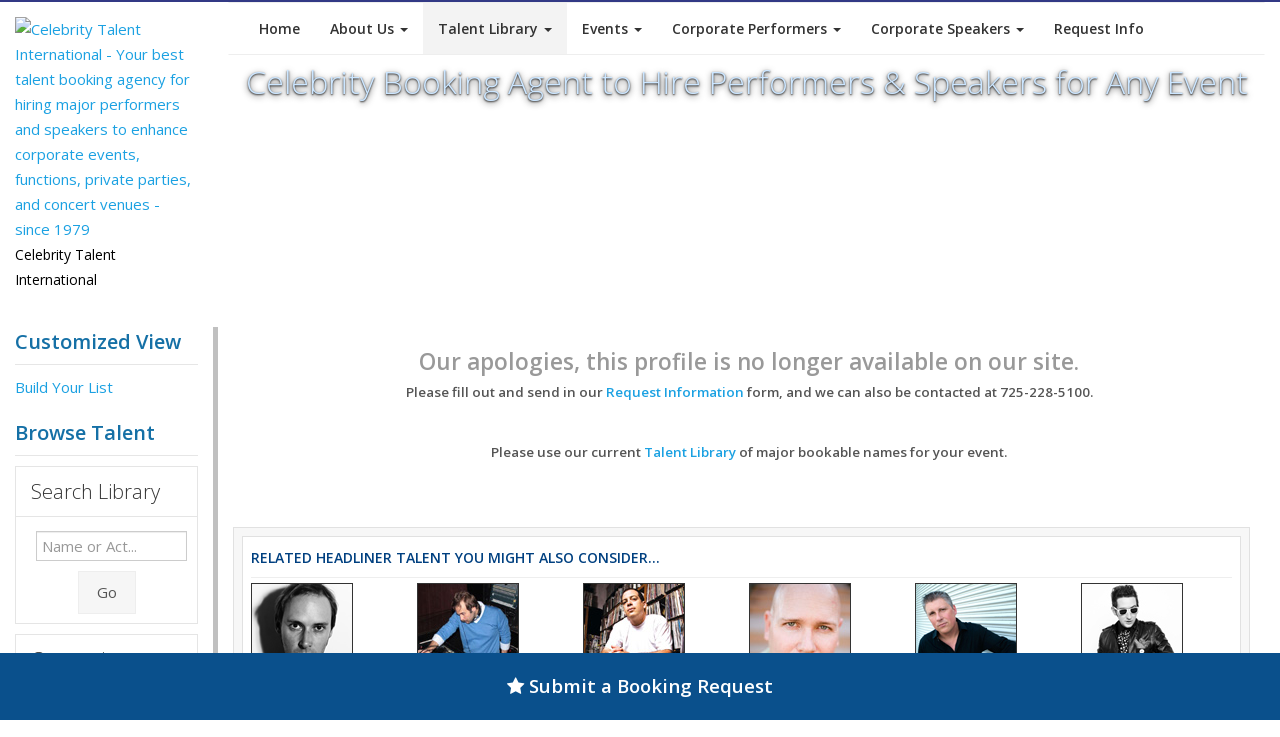

--- FILE ---
content_type: text/html
request_url: https://content.googleapis.com/static/proxy.html?usegapi=1&jsh=m%3B%2F_%2Fscs%2Fabc-static%2F_%2Fjs%2Fk%3Dgapi.lb.en.OE6tiwO4KJo.O%2Fd%3D1%2Frs%3DAHpOoo_Itz6IAL6GO-n8kgAepm47TBsg1Q%2Fm%3D__features__
body_size: -187
content:
<!DOCTYPE html>
<html>
<head>
<title></title>
<meta http-equiv="X-UA-Compatible" content="IE=edge" />
<script nonce="eYOOmZd4nNY2kPIFHf6Apw">
  window['startup'] = function() {
    googleapis.server.init();
  };
</script>
<script src="https://apis.google.com/js/googleapis.proxy.js?onload=startup" async defer nonce="eYOOmZd4nNY2kPIFHf6Apw"></script>
</head>
<body>
</body>
</html>


--- FILE ---
content_type: application/javascript
request_url: https://www.celebritytalent.net/lib/contact_validate.js
body_size: 1443
content:
<!--//
function book_form_val(theForm){
	//var reqfields = new Array("req_Contact_Name","req_Contact_Title","req_Contact_Company","req_Contact_Phone","req_Contact_Email","req_Event_Location","req_Event_Date","req_Talent_Start","req_Talent_Duration","req_pac");

	//for (i = 0; i < reqfields.length; i++){
	//	document.getElementById(reqfields[i]).style.color = "#FF0000";
  //}

	
	if(theForm.Contact_First_Name.value == "" || theForm.Contact_First_Name.value.length < 2){
		alert("Please input your first name.");
		theForm.Contact_First_Name.focus();
		return false;
	}
	
	if(theForm.Contact_Last_Name.value == "" || theForm.Contact_Last_Name.value.length < 2){
		alert("Please input your last name.");
		theForm.Contact_Last_Name.focus();
		return false;
	}
	
	if (theForm.Contact_Organization.value == "" || theForm.Contact_Organization.value.length < 2){
		alert("Please enter your Company or Organization.");
		theForm.Contact_Organization.focus();
		return false;
	}	
	
	if (theForm.Contact_Title.value == "" || theForm.Contact_Title.value.length < 2){
		alert("Please enter your title or position.");
		theForm.Contact_Title.focus();
		return false;
	}	

	if (theForm.Contact_Address_1.value == "" || theForm.Contact_Address_1.value.length < 2){
		alert("Please enter your company address.");
		theForm.Contact_Address_1.focus();
		return false;
	}

	if (theForm.Contact_City.value == "" || theForm.Contact_City.value.length < 2){
		alert("Please enter city/town.");
		theForm.Contact_City.focus();
		return false;
	}

	if (theForm.Contact_State.value == "" || theForm.Contact_State.value.length < 2){
		alert("Please enter state/prov.");
		theForm.Contact_State.focus();
		return false;
	}
	
	if (theForm.Contact_Zip.value == "" || theForm.Contact_Zip.value.length < 2){
		alert("Please enter zip/postal code.");
		theForm.Contact_Zip.focus();
		return false;
	}	

	if (theForm.Contact_Country.value == "" || theForm.Contact_Country.value.length < 2){
		alert("Please enter your country.");
		theForm.Contact_Country.focus();
		return false;
	}	
	
	if(theForm.Contact_Office_Phone.value == "" || theForm.Contact_Office_Phone.value.length < 10){
		alert("Please enter your office phone number.\r\n\r\ni.e. Area code, Prefix, and Suffix & ext");
		theForm.Contact_Office_Phone.focus();
		return false;
	}

	if(theForm.Contact_Mobile_Phone.value == "" || theForm.Contact_Mobile_Phone.value.length < 10){
		alert("Please enter your mobile phone number.\r\n\r\ni.e. Area code, Prefix, and Suffix & ext");
		theForm.Contact_Mobile_Phone.focus();
		return false;
	}
	
	if (theForm.Contact_Email.value == "" || theForm.Contact_Email.value.indexOf('@',1)== -1 || theForm.Contact_Email.value.indexOf('.',2)==-1){
		alert("Please fill in your email address.");
		theForm.Contact_Email.focus();
		return false;
	}

	if(theForm.What_The_Booking_Is_For == "null" || theForm.What_The_Booking_Is_For.value.length <= 4){
		alert("Please select what the booking is for.");
		theForm.What_The_Booking_Is_For.focus();
		return false;
	}

	if(theForm.Event_type.selectedIndex == 0){
		alert("Please select the event type.");
		theForm.Event_type.focus();
		return false;
	}

	if(theForm.Event_time.selectedIndex == 0){
		alert("Please select the event time of day.");
		theForm.Event_time.focus();
		return false;
	}
	
	if(theForm.Event_Before.selectedIndex == 0){
		alert("Please let us know if you have done the event before.");
		theForm.Event_Before.focus();
		return false;
	}	

	if(theForm.Fee_Range_A.selectedIndex == 0){
		alert("Please complete the sample budget range\r\nso we can send you the appropriate talent names.");
		theForm.Fee_Range_A.focus();
		return false;
	}
	
	if(theForm.Fee_Range_B.selectedIndex == 0){
		alert("Please complete the sample budget range\r\nso we can send you the appropriate talent names.");
		theForm.Fee_Range_B.focus();
		return false;
	}

	if(theForm.Event_Name.value == "" || theForm.Event_Name.value.length < 5){
		alert("Please enter the Event or Venue Name.");
		theForm.Event_Name.focus();
		return false;
	}

	if(theForm.Event_Location.value == "" || theForm.Event_Location.value.length < 4){
		alert("Please enter the Event Location.");
		theForm.Event_Location.focus();
		return false;
	}
	
	if(theForm.Event_Date_1.value == "" || theForm.Event_Date_1.value.length < 2){
		alert("Please enter the Event Start Date.");
		theForm.Event_Date_1.focus();
		return false;
	}

	if(theForm.Event_Date_2.value == "" || theForm.Event_Date_2.value.length < 2){
		alert("Please enter the Event End Date.");
		theForm.Event_Date_2.focus();
		return false;
	}

	if(theForm.Confirm_Talent_Date.value == "" || theForm.Confirm_Talent_Date.value.length < 2){
		alert("Please enter the date you need the\r\ntalent confirmed by.");
		theForm.Confirm_Talent_Date.focus();
		return false;
	}		
	if(theForm.Audience_Size.value == "" || theForm.Audience_Size.value.length < 1){
		alert("Please enter the Audience Size and Demographics of the event / venue.");
		theForm.Audience_Size.focus();
		return false;
	}	
	
	
	if(theForm.pac.value == "" || theForm.pac.value.length < 2){
		alert("Please enter the Submission Authorization code.");
		theForm.pac.focus();
		return false;
	}

	return true;
}

function IsNumeric(strString){
   var strValidChars = "0123456789.-";
   var strChar;
   var blnResult = true;

   if (strString.length == 0) return false;

   //  test strString consists of valid characters listed above
   for (i = 0; i < strString.length && blnResult == true; i++){
      strChar = strString.charAt(i);
      if (strValidChars.indexOf(strChar) == -1){
         blnResult = false;
      }
   }
   return blnResult;
}

function listbox_movehort(sourceID, destID) { 
	var src = document.getElementById(sourceID); 
	var dest = document.getElementById(destID); 
	
	for(var count=0; count < src.options.length; count++) { 
		if(src.options[count].selected == true) { 
			var option = src.options[count]; 
			var newOption = document.createElement("option"); 
			
			newOption.value = option.value; 
			newOption.text = option.text; 
			newOption.selected = true; 
			
			try { 
				dest.add(newOption, null); //Standard 
				src.remove(count, null); 
			}catch(error) { 
				dest.add(newOption); // IE only 
				src.remove(count); 
			} 
			count--; 
		} 
	} 
}

function selectTypesOnSub(){
	var performers = document.getElementById('Performers'); 
	var performers_cnt = performers.options.length; 
	var speakers = document.getElementById('Speakers'); 	
	var speakers_cnt = speakers.options.length; 
	var sports = document.getElementById('Sports-Athletes'); 		
	var sports_cnt = sports.options.length; 
	var actors = document.getElementById('Actors'); 
	var actors_cnt = actors.options.length;  

	if(performers_cnt > 0){
		for(var count=0; count < performers_cnt; count++) { 
			performers.options[count].selected = true;
		}
	}

	if(speakers_cnt > 0){
		for(var count=0; count < speakers_cnt; count++) { 
			speakers.options[count].selected = true;
		}
	}

	if(sports_cnt > 0){	
		for(var count=0; count < sports_cnt; count++) { 
			sports.options[count].selected = true;
		}
	}
	
	if(actors_cnt > 0){		
		for(var count=0; count < actors_cnt; count++) { 
			actors.options[count].selected = true;
		}	
	}	
}




//-->
